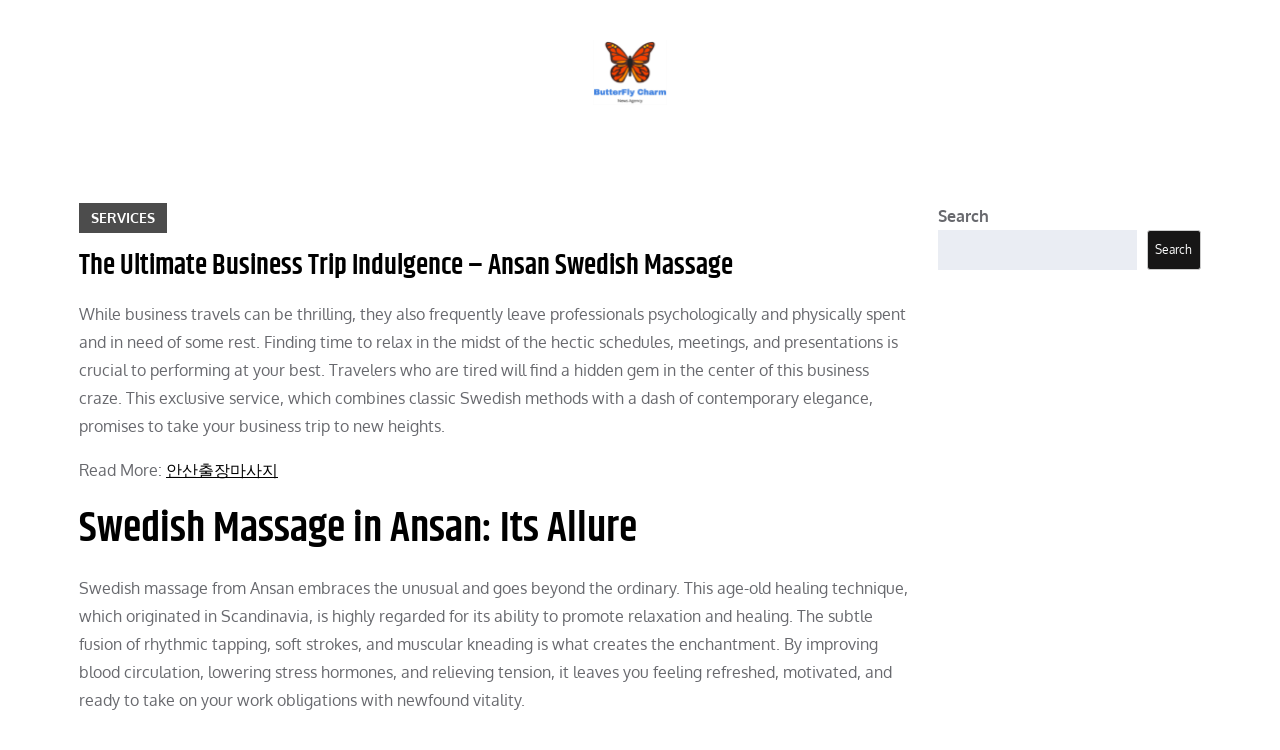

--- FILE ---
content_type: text/html; charset=utf-8
request_url: https://www.google.com/recaptcha/api2/aframe
body_size: 268
content:
<!DOCTYPE HTML><html><head><meta http-equiv="content-type" content="text/html; charset=UTF-8"></head><body><script nonce="4Pf0aXz00iCR7CLZPnglFA">/** Anti-fraud and anti-abuse applications only. See google.com/recaptcha */ try{var clients={'sodar':'https://pagead2.googlesyndication.com/pagead/sodar?'};window.addEventListener("message",function(a){try{if(a.source===window.parent){var b=JSON.parse(a.data);var c=clients[b['id']];if(c){var d=document.createElement('img');d.src=c+b['params']+'&rc='+(localStorage.getItem("rc::a")?sessionStorage.getItem("rc::b"):"");window.document.body.appendChild(d);sessionStorage.setItem("rc::e",parseInt(sessionStorage.getItem("rc::e")||0)+1);localStorage.setItem("rc::h",'1769028409745');}}}catch(b){}});window.parent.postMessage("_grecaptcha_ready", "*");}catch(b){}</script></body></html>